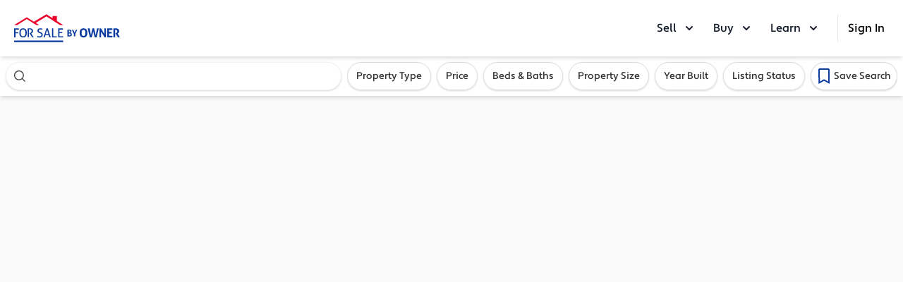

--- FILE ---
content_type: text/css
request_url: https://images.forsalebyowner.com/prod/red/fsbo-react-apps/HomeSearch.dba359b4034718468531.css
body_size: 5570
content:
.CardCheckbox input:checked~.checkmark{background-color:#0b3a9e;border-color:#0b3a9e}.ContactSeller__Modal{color:#333}@media only screen and (min-width:781px){.ContactSeller__Modal{width:640px}}@media only screen and (max-width:780px){.ContactSeller__Modal{max-width:640px;min-width:380px}}.ContactSeller__Error{border:1px solid red}.ContactSeller__Attention{background-image:url("data:image/svg+xml;charset=utf-8,%3Csvg width='20' height='20' xmlns='http://www.w3.org/2000/svg'%3E%3Cg fill='none' fill-rule='evenodd'%3E%3Ccircle fill='%23FF4E54' cx='10' cy='10' r='10'/%3E%3Cpath stroke='%23FFF' stroke-width='2.31' d='M4 10.5h12'/%3E%3C/g%3E%3C/svg%3E");background-repeat:no-repeat;display:flex;position:absolute;right:-7px;top:15px;width:20px}.ContactSeller__RecaptchaContainer{box-shadow:0 0 4px #ddd;display:flex;height:60px;justify-content:flex-end;margin:0 auto;overflow:hidden;transition:width .1s linear;width:70px}.ContactSeller__RecaptchaContainer:hover{width:256px}.ContactSeller__SelectBackground{background-image:url("data:image/svg+xml;charset=utf-8,%3Csvg xmlns='http://www.w3.org/2000/svg' width='20' height='22'%3E%3Cg fill='none' stroke='%23333'%3E%3Cpath d='M0 8.5h20M4.5.15V5.4m11-5.25V5.4'/%3E%3Crect width='18' height='18' x='1' y='3' rx='2'/%3E%3C/g%3E%3C/svg%3E");background-repeat:no-repeat;position:absolute;right:4px;width:20px}.ContactSeller__BlueBackground{background:linear-gradient(0deg,#0b3a9e,#0d42b5)}.DataRange{width:100%}.DataRange input[type=range]{-webkit-appearance:none;background:transparent;font-family:arial,sans-serif;font-size:1em;height:48px;margin:-24px 0 0;outline:none;padding:0;pointer-events:none;position:absolute;width:100%}.DataRange__Track{background:#ccc;height:1px;position:absolute;width:100%}.DataRange__TrackFill{background:#0b3a9e;height:5px;left:0;position:absolute;right:0;top:-2px}.DataRange input[type=range]::-webkit-slider-thumb{-webkit-appearance:none}.DataRange input[type=range]::-webkit-slider-runnable-track{background:transparent;border:none;box-sizing:border-box;height:4px;width:100%}.DataRange input[type=range]::-moz-range-track{background:transparent;border:none;box-sizing:border-box;height:4px;width:100%}.DataRange input[type=range]::-ms-track{background:transparent;border:none;box-sizing:border-box;height:4px;width:100%}.DataRange input[type=range]::-webkit-slider-thumb{background-color:#0b3a9e;background-position:50%;background-repeat:no-repeat;border:none;border-radius:50%;box-sizing:border-box;cursor:pointer;height:24px;margin-top:-10px;pointer-events:all;width:24px;z-index:1}.DataRange input[type=range].left::-webkit-slider-thumb{transform:rotate(180deg)}.DataRange input[type=range]::-moz-range-thumb{background-color:#0b3a9e;background-position:50%;background-repeat:no-repeat;border:none;border-radius:50%;box-sizing:border-box;cursor:pointer;height:24px;pointer-events:all;width:24px;z-index:1}.DataRange input[type=range].left::-moz-range-thumb{transform:rotate(180deg)}.DataRange input[type=range]::-ms-thumb{background-color:#0b3a9e;background-position:50%;background-repeat:no-repeat;border:none;border-radius:50%;box-sizing:border-box;cursor:pointer;height:24px;margin-top:0;pointer-events:all;width:24px;z-index:1}.DataRange input[type=range].left::-ms-thumb{transform:rotate(180deg)}.DataRange input[type=range]::-ms-tooltip{display:none}.CreateListingPromo__tickMark{display:inline-block;height:11.15px;position:relative;width:15.56px}.CreateListingPromo__tickMark:before{height:50%;top:50%;width:3px}.CreateListingPromo__tickMark:after,.CreateListingPromo__tickMark:before{background-color:#0c3da6;content:"";left:0;position:absolute;transform:translateX(10px) rotate(-45deg);transform-origin:left bottom}.CreateListingPromo__tickMark:after{bottom:0;height:3px;width:100%}.CreateListingPromo__createListingPoints{display:flex;justify-content:center;margin:0 auto;max-width:525px}.CreateListingPromo__imageContainer{background-position-x:center;background-position-y:center;background-size:cover;height:396px;overflow:hidden;width:100%}.CreateListingPromo__imageText{display:flex;font-size:32px;justify-content:center;position:relative;text-shadow:0 2px 4px rgba(0,0,0,.5);top:-100px;z-index:10}.ErrorMessage{--tw-bg-opacity:1;--tw-text-opacity:1;background-color:rgba(254,226,226,var(--tw-bg-opacity));color:rgba(153,27,27,var(--tw-text-opacity));font-weight:700;padding:4rem;white-space:pre}.form{align-items:center;display:flex;flex-direction:column;justify-content:center;max-width:350px}@media only screen and (min-width:781px){.form{margin:0 150px}}@media only screen and (max-width:780px){.form{margin:0 15px}}.HomeFeaturesCard{background:#fff;border-radius:16px;box-shadow:0 0 8px 0 rgba(0,0,0,.2);flex-shrink:0;margin-right:16px;overflow:hidden;width:293px}.HomeFeaturesCard__Head{align-items:center;background:linear-gradient(45deg,rgba(25,93,237,.9),rgba(45,177,237,.1));color:#fff;display:flex;font-size:24px;font-weight:600;height:66px;line-height:1;padding:16px;text-shadow:0 2px 4px rgba(0,0,0,.5)}.HomeFeaturesCard__Body{padding:20px}.ContactSellerBar{background-color:#fff;bottom:0;box-shadow:0 0 16px 0 rgba(0,0,0,.32);color:#000;left:0;padding:1rem;position:fixed;right:0}.ContactSellerBar__Button{border-radius:20px;color:#000}.ContactSellerBar__Button,.ContactSellerBar__ButtonTop{align-items:center;background:linear-gradient(0deg,#0b3a9e,#0d42b5);box-shadow:0 10px 8px -4px rgba(11,51,140,.24);display:flex;height:40px;justify-content:center;width:153px}.ContactSellerBar__ButtonTop{color:#fff}.ContactSellerBar__Background{background:linear-gradient(0deg,#0b3a9e,#0d42b5)}.PhotoGallery__Container{cursor:pointer;position:relative}.PhotoGallery{grid-column-gap:4px;grid-row-gap:4px;display:grid;grid-template-columns:repeat(4,1fr);grid-template-rows:repeat(2,1fr);position:relative;width:100%;z-index:50}.CountButton{bottom:30px;position:absolute;right:30px;z-index:100}.Tile{background-position:50%;background-size:cover}.Tile_0{grid-area:1/1/3/3}.Tile_1{grid-area:1/3/2/4}.Tile_2{grid-area:2/3/3/4}.Tile_3{grid-area:1/4/2/5}.Tile_4{grid-area:2/4/3/5}@media(min-width:640px){.PhotoGallery{grid-template-columns:repeat(3,1fr);height:480px}}@media(min-width:1024px){.PhotoGallery{grid-template-columns:repeat(4,1fr);height:480px}}@media(min-width:1440px){.PhotoGallery{height:50vh;min-height:480px}}.PhotoModal{background:#272727;bottom:0;left:0;position:fixed;right:0;top:0;z-index:999}.PhotoModal__ModalToolBar{background:#393939;box-shadow:0 0 16px 0 rgba(0,0,0,.24);z-index:500}.PhotoModal__ContactSellerButton{background:linear-gradient(0deg,#0b3a9e,#0d42b5);border-radius:4px;box-shadow:0 6px 8px -4px rgba(11,51,140,.24);color:#fff;height:40px;width:148px}.PhotoModal__SlideNav{align-items:center;background-color:#000;cursor:pointer;display:flex;height:60px;justify-content:center;width:30px}.PhotoModal__SlideNavLeft{border-bottom-right-radius:120px;border-top-right-radius:120px}.PhotoModal__SlideNavRight{border-bottom-left-radius:120px;border-top-left-radius:120px}.PhotoModal__Slide img{max-height:375px;width:100%}@media(min-width:768px){.PhotoModal__Slide img{max-height:600px}}.PhotoModal__Thumbnails{width:100%}.MapBox__mapContainerFull{height:95vh}.MapBox__mapContainerCondensed{height:258px;width:100%}@media only screen and (min-width:640px){.MapBox__mapContainerCondensed{height:302px}}.MapBox__mapBorder{border:1px solid #cbced4;border-radius:4px}.MapBox__marker{background:url([data-uri]);background-repeat:no-repeat;background-size:45px 45px;cursor:pointer;height:45px;width:45px}.MapBox__marker_green{background-image:url([data-uri])}.MapBox__marker_green,.MapBox__marker_yellow{background-size:cover;border-radius:50%;cursor:pointer;height:20px;width:20px}.MapBox__marker_yellow{background-image:url([data-uri])}.MapBox__marker_red{background-image:url([data-uri])}.MapBox__marker_grey,.MapBox__marker_red{background-size:cover;border-radius:50%;cursor:pointer;height:20px;width:20px}.MapBox__marker_grey{background-image:url([data-uri])}.MapBox__marker_blue{background-image:url([data-uri]);background-size:cover;border-radius:50%;cursor:pointer;height:20px;width:20px}.MapBox__marker_label{background-color:#fff;border-radius:16px;box-shadow:0 2px 4px 0 rgba(0,0,0,.16);margin-top:-30px;padding:8px}.MapBox__mapboxNoPhotos{background:none;height:100%;max-width:1440px}.MapBox__mapboxNoPhotos .MapBox__mapContainerCondensed{height:290px;width:100%}@media only screen and (min-width:640px){.MapBox__mapboxNoPhotos .MapBox__mapContainerCondensed{height:450px}}.MapBox__inActive{background:rgba(0,0,0,.4);margin-top:-290px;max-width:100%;width:100%;z-index:10}@media only screen and (min-width:640px){.MapBox__inActive{margin-top:-450px}}.MapBox__inActive__photos{height:245px;margin-top:-255px}@media only screen and (min-width:640px){.MapBox__inActive__photos{height:480px;margin-top:-480px}}.SearchBar__scroll-bar-0{-ms-overflow-style:none;scrollbar-width:none}.SearchBar__scroll-bar-0::-webkit-scrollbar{display:none}.SearchBar__filters-container:after{content:"";display:block;min-width:8px}.SearchListingsCarousel__CarouselNav{overflow:hidden;top:30%}@media only screen and (min-width:1024px){.SearchListingsCarousel__CarouselNav{background:#fff;border-radius:20px;box-shadow:0 0 8px 0 rgba(0,0,0,.2);height:40px;justify-content:center;margin-left:-40px;top:45%;width:40px}}.SearchListingsCarousel__card-container{width:calc(100% - 52px)}@media (min-width:768px){.SearchListingsCarousel__card-container{width:calc(50% - 34px)}}@media (min-width:1024px){.SearchListingsCarousel__card-container{width:calc(33% - 28px)}}.SideScrollContainer__scroll-bar-0{-ms-overflow-style:none;scrollbar-width:none}.SideScrollContainer__scroll-bar-0::-webkit-scrollbar{display:none}.SideScrollContainer__container{scroll-behavior:smooth}.SideScrollContainer__container:after{content:"";display:block;min-width:1px}@media (min-width:768px){.SideScrollContainer__container:after{min-width:0}}.carousel .control-arrow,.carousel.carousel-slider .control-arrow{background:none;border:0;cursor:pointer;filter:alpha(opacity=40);font-size:32px;opacity:.4;position:absolute;top:20px;transition:all .25s ease-in;z-index:2}.carousel .control-arrow:hover{filter:alpha(opacity=100);opacity:1}.carousel .control-arrow:before,.carousel.carousel-slider .control-arrow:before{border-bottom:8px solid transparent;border-top:8px solid transparent;content:"";display:inline-block;margin:0 5px}.carousel .control-disabled.control-arrow{cursor:inherit;display:none;filter:alpha(opacity=0);opacity:0}.carousel .control-prev.control-arrow{left:0}.carousel .control-prev.control-arrow:before{border-right:8px solid #fff}.carousel .control-next.control-arrow{right:0}.carousel .control-next.control-arrow:before{border-left:8px solid #fff}.carousel-root{outline:none}.carousel{position:relative;width:100%}.carousel *{box-sizing:border-box}.carousel img{display:inline-block;pointer-events:none;width:100%}.carousel .carousel{position:relative}.carousel .control-arrow{background:none;border:0;font-size:18px;margin-top:-13px;outline:0;top:50%}.carousel .thumbs-wrapper{margin:20px;overflow:hidden}.carousel .thumbs{list-style:none;position:relative;transform:translateZ(0);transition:all .15s ease-in;white-space:nowrap}.carousel .thumb{border:3px solid #fff;display:inline-block;margin-right:6px;overflow:hidden;padding:2px;transition:border .15s ease-in;white-space:nowrap}.carousel .thumb:focus{border:3px solid #ccc;outline:none}.carousel .thumb.selected,.carousel .thumb:hover{border:3px solid #333}.carousel .thumb img{vertical-align:top}.carousel.carousel-slider{margin:0;overflow:hidden;position:relative}.carousel.carousel-slider .control-arrow{bottom:0;color:#fff;font-size:26px;margin-top:0;padding:5px;top:0}.carousel.carousel-slider .control-arrow:hover{background:rgba(0,0,0,.2)}.carousel .slider-wrapper{margin:auto;overflow:hidden;transition:height .15s ease-in;width:100%}.carousel .slider-wrapper.axis-horizontal .slider{-ms-box-orient:horizontal;display:-moz-flex;display:flex}.carousel .slider-wrapper.axis-horizontal .slider .slide{flex-direction:column;flex-flow:column}.carousel .slider-wrapper.axis-vertical{-ms-box-orient:horizontal;display:-moz-flex;display:flex}.carousel .slider-wrapper.axis-vertical .slider{flex-direction:column}.carousel .slider{list-style:none;margin:0;padding:0;position:relative;width:100%}.carousel .slider.animated{transition:all .35s ease-in-out}.carousel .slide{background:transparent;margin:0;min-width:100%;position:relative;text-align:center}.carousel .slide img{border:0;vertical-align:top;width:100%}.carousel .slide iframe{border:0;display:inline-block;margin:0 40px 40px;width:calc(100% - 80px)}.carousel .slide .legend{background:#000;border-radius:10px;bottom:40px;color:#fff;font-size:12px;left:50%;margin-left:-45%;opacity:.25;padding:10px;position:absolute;text-align:center;transition:all .5s ease-in-out;transition:opacity .35s ease-in-out;width:90%}.carousel .control-dots{bottom:0;margin:10px 0;position:absolute;text-align:center;width:100%}@media(min-width:960px){.carousel .control-dots{bottom:0}}.carousel .control-dots .dot{background:#fff;border-radius:50%;box-shadow:1px 1px 2px rgba(0,0,0,.9);cursor:pointer;display:inline-block;filter:alpha(opacity=30);height:8px;margin:0 8px;opacity:.3;transition:opacity .25s ease-in;width:8px}.carousel .control-dots .dot.selected,.carousel .control-dots .dot:hover{filter:alpha(opacity=100);opacity:1}.carousel .carousel-status{color:#fff;font-size:10px;padding:5px;position:absolute;right:0;text-shadow:1px 1px 1px rgba(0,0,0,.9);top:0}.carousel:hover .slide .legend{opacity:1}.boxShadow{box-shadow:0 0 8px 0 rgba(0,0,0,.2)}input.appearance-none::-webkit-inner-spin-button,input.appearance-none::-webkit-outer-spin-button{-webkit-appearance:none;margin:0}input.appearance-none[type=number]{-moz-appearance:textfield}


--- FILE ---
content_type: text/javascript
request_url: https://images.forsalebyowner.com/prod/red/fsbo-react-apps/1201.f77ba5432252f987d456.js
body_size: 11450
content:
"use strict";(self.webpackChunkfsbo_react_apps=self.webpackChunkfsbo_react_apps||[]).push([[1201],{41201:function(I,M,g){g.d(M,{A:function(){return b}});var A=g(17402),C=g(5556),N=g.n(C),j=g.p+"096612105dff97744be3b86f2044d8d7.svg",D=g.p+"94528fd50f2293b53e6f075daa2fb42f.svg",i=g.p+"bccda15031f651d44da47bfd59a5b84a.svg",L=g.p+"f9fe9dfe71b5ea46425c90e358e748dc.svg",y=g.p+"1bb030d7d05cb081564c6b75be7165cc.svg",z=g.p+"fb7c1798d0be592e353f6c5539b16535.svg",w=g.p+"09dd7bc67b40b6004b2b2c8a768406df.svg",T=g.p+"29002f16eb4b6bc6b8123adf157ff3eb.svg",u=g.p+"a3af4490d3b758ef338ce43fd3fbd6ce.svg";function c(){return c=Object.assign?Object.assign.bind():function(I){for(var M=1;M<arguments.length;M++){var g=arguments[M];for(var A in g)Object.prototype.hasOwnProperty.call(g,A)&&(I[A]=g[A])}return I},c.apply(this,arguments)}var S={contract:j,home:g(68115),market:D,pin:i,agentCoordinator:"[data-uri]",arrowLeft:"[data-uri]",arrowLeftWhite:"[data-uri]",arrowRight:"[data-uri]",arrowRightWhite:"[data-uri]",arrowDown:"[data-uri]",arrowUp:"[data-uri]",photo:L,spinner:"[data-uri]",address:"[data-uri]",pricetag:y,info:"[data-uri]",close:"[data-uri]",lock:"[data-uri]",description:z,map:"[data-uri]",filter:"[data-uri]",check:"[data-uri]",protip:w,question:"[data-uri]",tick:"[data-uri]",exclude:"[data-uri]",favorite:"[data-uri]",favoriteOpen:"[data-uri]",hamburger:"[data-uri]",facebook:"[data-uri]",email:T,archType:"[data-uri]",bed:"[data-uri]",bath:"[data-uri]",lotSize:"[data-uri]",priceSqft:"[data-uri]",saleSign:"[data-uri]",sqft:u,year:"[data-uri]"},x={extrasmall:"20px",small:"36px",mediumsmall:"56px",medium:"72px",mediumlarge:"88px",large:"104px",extralarge:"120px"};class Z extends A.default.Component{render(){return A.default.createElement("img",c({className:"icon"},this.props,{width:this.props.width||x[this.props.size],height:this.props.width||x[this.props.size],src:S[this.props.id],__source:{fileName:"/home/runner/work/fsbo-react-apps/fsbo-react-apps/src/components/Display/Icon/Icon.js",lineNumber:99,columnNumber:7}}))}}Z.propTypes={id:N().string.isRequired,size:N().string,width:N().string},Z.defaultProps={};var b=Z},68115:function(I,M,g){g.r(M),M.default="[data-uri]"}}]);

--- FILE ---
content_type: text/javascript
request_url: https://images.forsalebyowner.com/prod/red/fsbo-react-apps/283.14e1b4944b1cfadc4330.js
body_size: 11329
content:
"use strict";(self.webpackChunkfsbo_react_apps=self.webpackChunkfsbo_react_apps||[]).push([[283],{11572:function(e,l,t){t.d(l,{I:function(){return c}});var r=t(90259),u=t(61255),a=t(17402),n=t(31921),c=e=>{var{src:l,className:t,alt:c=""}=e,o=(0,u.M)(),i=(0,r.jv)(r.uy),m=(0,r.jv)(r.d8),s=(0,r.jv)(r.H3),N=(0,r.jv)(r.mu);return a.default.createElement(n.LazyLoadImage,{visibleByDefault:!!o,className:t,src:o?l.default:l.xl&&!N?l.xl:l.lg&&!s?l.lg:l.md&&!m?l.md:l.sm&&!i?l.sm:l.default,alt:c,__source:{fileName:"/home/runner/work/fsbo-react-apps/fsbo-react-apps/src/apps/HomePage/LazyResponsiveImage.js",lineNumber:43,columnNumber:5}})}},90796:function(e,l,t){var r=t(17402);l.A=function(e){var{width:l=8,height:u=12}=e;return r.default.createElement("img",{width:l,height:u,alt:"Right",src:t(64503).A,__source:{fileName:"/home/runner/work/fsbo-react-apps/fsbo-react-apps/src/apps/HomeSearch/Icons/Chevron.js",lineNumber:5,columnNumber:5}})}},83809:function(e,l,t){var r=t(17402);l.A=function(e){var{width:l=8,height:u=12}=e;return r.default.createElement("img",{width:l,height:u,alt:"Up",src:t(68153).A,__source:{fileName:"/home/runner/work/fsbo-react-apps/fsbo-react-apps/src/apps/HomeSearch/Icons/ChevronLeft.js",lineNumber:5,columnNumber:5}})}},62726:function(e,l,t){t.d(l,{A:function(){return a}});var r=t(17402),u="/home/runner/work/fsbo-react-apps/fsbo-react-apps/src/apps/HomeSearch/components/Carousel/index.js";function a(e){var l=(0,r.useRef)(),t=(0,r.useRef)(),a=(0,r.useRef)(),n=e.current<0?0:e.current;n>e.children.length-1&&(n=e.children.length-1);var c=l.current;return l.current=n,r.default.createElement("div",{onTouchMove:function(l){var r=t.current,u=a.current;if(r&&u){var n,c,o=r-l.touches[0].clientX,i=u-l.touches[0].clientY;if(Math.abs(o)>Math.abs(i))if(o>0)null===(n=e.onSwipeLeft)||void 0===n||n.call(e);else null===(c=e.onSwipeRight)||void 0===c||c.call(e);t.current=null,a.current=null}},onTouchStart:function(e){var l=e.touches[0];t.current=l.clientX,a.current=l.clientY},className:"w-full h-full relative overflow-hidden ".concat(e.className),__source:{fileName:u,lineNumber:55,columnNumber:5}},r.default.Children.map(e.children,((e,l)=>{var t={position:"absolute",top:"0",left:"calc(100% * ".concat(l-n,")"),transition:"left 0.4s",zIndex:"0"};return r.default.createElement("div",{className:"w-full flex items-center justify-center h-full",style:t,__source:{fileName:u,lineNumber:75,columnNumber:11}},n===l||c===l?e:null)})))}},51911:function(e,l,t){var r=t(17402),u=t(18926),a=t(39665),n="/home/runner/work/fsbo-react-apps/fsbo-react-apps/src/apps/HomeSearch/components/Favorite/SignInModal.js";l.A=e=>r.default.createElement(a.A,{onClose:e.onClose,__source:{fileName:n,lineNumber:7,columnNumber:5}},((e,l,t)=>t?null:r.default.createElement("div",{className:"mb-4 flex flex-col items-center justify-center pt-6",__source:{fileName:n,lineNumber:11,columnNumber:11}},r.default.createElement("div",{className:"mb-3 flex h-24 w-24 items-center justify-center rounded-full p-1",style:{boxShadow:" 0px 2px 16px 0px rgba(0, 0, 0, 0.24)"},__source:{fileName:n,lineNumber:12,columnNumber:13}},r.default.createElement("img",{src:u.A,width:50,height:50,__source:{fileName:n,lineNumber:16,columnNumber:15}})),r.default.createElement("h3",{id:"modal_label",className:"mb-4 pl-4 pr-4 text-center text-2xl font-bold",__source:{fileName:n,lineNumber:18,columnNumber:13}},"Yeah! You found something you like!"),e&&r.default.createElement("div",{__source:{fileName:n,lineNumber:25,columnNumber:15}},r.default.createElement("p",{__source:{fileName:n,lineNumber:26,columnNumber:17}},"Sign in to favorite this home.")),l&&r.default.createElement("div",{__source:{fileName:n,lineNumber:30,columnNumber:15}},r.default.createElement("p",{__source:{fileName:n,lineNumber:31,columnNumber:17}},"Create an account to favorite this home.")))))},29500:function(e,l,t){t.d(l,{W:function(){return c}});var r=t(17402),u=t(38267),a="/home/runner/work/fsbo-react-apps/fsbo-react-apps/src/apps/HomeSearch/components/ListingCalloutBadge/ListingCalloutBadge.js",n=u.Ay.div.withConfig({displayName:"ListingCalloutBadge__Badge",componentId:"sc-txpjl1-0"})(["color:white;background:#333;"," "," "," "," "," "," box-shadow:0px 2px 8px 0px rgba(0,0,0,0.32);"],(e=>"off_market"===e.type&&" background: rgb(51, 51, 51); width: 101px;"),(e=>"featured"===e.type&&" background: #0C307E;"),(e=>"trending"===e.type&&" background: rgb(255, 78, 84);"),(e=>"new"===e.type&&" background: #114CC9;"),(e=>"sold"===e.type&&" background: #C8102E;"),(e=>"under_contract"===e.type&&" background: #CD3801;")),c=e=>r.default.createElement("div",{className:e.className,__source:{fileName:a,lineNumber:20,columnNumber:5}},r.default.createElement(n,{className:"flex h-8 items-center justify-center rounded-lg px-4 font-display text-base font-medium",type:e.type,__source:{fileName:a,lineNumber:21,columnNumber:7}},e.children));c.defaultProps={className:""}},53065:function(e,l,t){t.d(l,{A:function(){return k},k:function(){return T}});var r=t(17402),u=t(27716),a=t(83924),n=t(18926),c=t(12613),o=t(52905),i=t(98520),m=t(86797),s=t(99880),N=t(62231),d=t(62726),f=t(54625),M=t(56347),b=t(14508),g=t(53581),I=t(29500),A=t(38561),p=t(79112),j=t(3389),z=t(11572),w=t(43011),D=t(4078),v=["to","href","children"],y="/home/runner/work/fsbo-react-apps/fsbo-react-apps/src/apps/HomeSearch/components/ListingCard.js";function h(){return h=Object.assign?Object.assign.bind():function(e){for(var l=1;l<arguments.length;l++){var t=arguments[l];for(var r in t)Object.prototype.hasOwnProperty.call(t,r)&&(e[r]=t[r])}return e},h.apply(this,arguments)}function C(e,l){if(null==e)return{};var t,r,u=function(e,l){if(null==e)return{};var t,r,u={},a=Object.keys(e);for(r=0;r<a.length;r++)t=a[r],l.indexOf(t)>=0||(u[t]=e[t]);return u}(e,l);if(Object.getOwnPropertySymbols){var a=Object.getOwnPropertySymbols(e);for(r=0;r<a.length;r++)t=a[r],l.indexOf(t)>=0||Object.prototype.propertyIsEnumerable.call(e,t)&&(u[t]=e[t])}return u}var _=e=>{var{openHouse:l,showTime:t=!0}=e,u=(0,A.A)(null==l?void 0:l.startTime);return r.default.createElement("div",{className:"flex w-full items-center rounded border border-gray-light text-sm font-medium",__source:{fileName:y,lineNumber:26,columnNumber:5}},r.default.createElement("img",{src:o.A,width:"20",height:"20",alt:"open house available icon",className:"mx-2",__source:{fileName:y,lineNumber:27,columnNumber:7}}),r.default.createElement("span",{className:"text-center ".concat(t?"border-r border-gray-light":""),__source:{fileName:y,lineNumber:34,columnNumber:7}},"Open House"),t&&r.default.createElement("span",{className:"text-center",__source:{fileName:y,lineNumber:42,columnNumber:9}},u.format("M/D")," at ",u.format("ha")))},x=e=>{var{video:l}=e,t=["InsideMaps","Matterport"].includes(null==l?void 0:l.provider)?"3D Tour":"Video";return r.default.createElement("div",{className:"flex w-full items-center rounded border border-gray-light text-sm font-medium",__source:{fileName:y,lineNumber:55,columnNumber:5}},r.default.createElement("span",{className:"w-10 px-2",__source:{fileName:y,lineNumber:56,columnNumber:7}},"3D Tour"===t?r.default.createElement("img",{src:m.A,width:"20",height:"20",alt:"3d tour available icon",__source:{fileName:y,lineNumber:58,columnNumber:11}}):r.default.createElement("img",{src:i.A,width:"20",height:"20",alt:"video available icon",__source:{fileName:y,lineNumber:65,columnNumber:11}})),r.default.createElement("span",{className:"mr-2 pr-2 text-center",__source:{fileName:y,lineNumber:73,columnNumber:7}},t))},E=e=>"off market"===e.sourceStatus.toLowerCase()?r.default.createElement(I.W,{type:"off_market",__source:{fileName:y,lineNumber:81,columnNumber:7}},"Off Market"):"sold"===e.sourceStatus.toLowerCase()?r.default.createElement(I.W,{type:"sold",__source:{fileName:y,lineNumber:85,columnNumber:12}},"Sold"):"under contract"===e.sourceStatus.toLowerCase()?r.default.createElement(I.W,{type:"under_contract",__source:{fileName:y,lineNumber:89,columnNumber:7}},"Under Contract"):e.isNewConstruction?e.isNewConstructionPlanType?r.default.createElement(I.W,{type:"new_construction",__source:{fileName:y,lineNumber:97,columnNumber:9}},"Ready To Build"):r.default.createElement(I.W,{type:"new_construction",__source:{fileName:y,lineNumber:103,columnNumber:7}},"Under Construction"):e.featured?r.default.createElement(I.W,{type:"featured",__source:{fileName:y,lineNumber:109,columnNumber:12}},"Featured"):e.trending?r.default.createElement(I.W,{type:"trending",__source:{fileName:y,lineNumber:112,columnNumber:12}},"Trending"):e.new?r.default.createElement(I.W,{type:"new",__source:{fileName:y,lineNumber:115,columnNumber:12}},"New"):null,Y=e=>{var{to:l,href:t,children:u}=e,a=C(e,v);return l?r.default.createElement(f.N_,h({to:l},a,{__source:{fileName:y,lineNumber:125,columnNumber:7}}),u):r.default.createElement("a",h({href:t},a,{__source:{fileName:y,lineNumber:131,columnNumber:7}}),u)},S=e=>e.isNewConstruction?e.baseSqft?e.baseSqft:void 0:"Land"===e.propertyType?e.lotSizeType?e.lotSize:void 0:e.livingArea,L=e=>e.isNewConstruction?"SqFt":"Land"===e.propertyType?e.lotSizeType?(0,D.T)(e.lotSizeType,e.lotSize):void 0:"SqFt";function k(e){var l,t,o,i,{listing:m,onShare:f,onFavorite:M,forMap:I,className:D,isFavorite:v,stackOnly:h,currentView:C,useHistoryBack:k,asLink:T=!0,history:Z}=e,P=A.A.utc(m.activatedDate?m.activatedDate:m.listingDate,"YYYY-MM-DD hh:mm:ss"),G="sold"===m.sourceStatus.toLowerCase(),U="";if(P.isValid()){var W=(0,A.A)().diff(P,"day");U=W<=1?"Listed today":W<=2?"Listed yesterday":W<=90?"Listed ".concat(W," Days Ago"):"Listed 90+ Days Ago"}var B="";if(G){var O,Q=null===(O=m.soldDate)||void 0===O?void 0:O.date;if(void 0!==Q){var H=(0,A.A)(Q,"YYYY-MM-DD").diff((0,A.A)(m.activatedDate,"YYYY-MM-DD"),"days");B=0===H?"1 Day on Market":H<90?"".concat(H," Days on Market"):"90+ Days on Market"}}var R="".concat(m.address.city,", ").concat(m.address.stateOrProvince," ").concat(m.address.postalCode),[F,V]=(0,r.useState)(0),J=(0,b.k)(m),X=e=>h?"":e,K=r.default.createElement("div",{__source:{fileName:y,lineNumber:254,columnNumber:5}},r.default.createElement("span",{className:"mr-2 inline-block h-2 w-2 rounded-full",style:{backgroundColor:J.color,boxShadow:"1px 1px 4px ".concat(J.color,"33")},__source:{fileName:y,lineNumber:255,columnNumber:7}}),r.default.createElement("span",{__source:{fileName:y,lineNumber:262,columnNumber:7}},J.text)),q=m.openHouses.filter((e=>{var l=A.A.tz(e.endTime,"Pacific/Honolulu");return!(0,A.A)(l).isBefore((0,A.A)(),"hour")})),$=q.length>0,ee=m.photos&&m.photos.length>0,le=m.photos.map((e=>e.thumbnails.filter((e=>"small"===e.size)))).map(((e,l)=>{var t;return{caption:m.photos[l].caption,description:m.photos[l].description,url:e&&e[0]?e[0].url:null===(t=m.photos[l].url)||void 0===t||null===(t=t.split("?"))||void 0===t?void 0:t[0]}})),te=(0,j.e)(m);te="Owner"===te?"Listed By Owner":"Listed By Owner, ".concat(te);var re=S(m),ue=L(m);return r.default.createElement("div",{className:"relative flex cursor-pointer flex-col bg-white ".concat(C&&"map"===C?"":"rounded-lg"," w-full shadow ").concat(X("md:h-70 md:flex-row")," overflow-hidden ").concat(D),onClick:()=>{return e=m.uri,void(Z?Z.push(e,{useHistoryBack:void 0===k||k}):window.location.href=e);var e},__source:{fileName:y,lineNumber:298,columnNumber:5}},r.default.createElement("div",{className:"relative h-70 ".concat(I?"w-full":"".concat(X("md:w-1/2"))),__source:{fileName:y,lineNumber:306,columnNumber:7}},ee&&r.default.createElement("div",{className:"absolute h-full w-full bg-gray-500",__source:{fileName:y,lineNumber:310,columnNumber:11}},r.default.createElement(d.A,{current:F,onSwipeLeft:()=>{var e=F+1;e<le.length&&V(e)},onSwipeRight:()=>{var e=F-1;e>=0&&V(e)},__source:{fileName:y,lineNumber:311,columnNumber:13}},le.map(((e,l)=>r.default.createElement(z.I,{key:e.url+l,className:"h-full w-full object-cover",src:{default:e.url},__source:{fileName:y,lineNumber:318,columnNumber:19}}))))),!ee&&r.default.createElement("div",{className:"absolute flex h-full w-full items-center justify-center",style:{background:"linear-gradient(-180deg, rgb(239, 240, 242) 0%, rgb(218, 220, 226) 100%)"},__source:{fileName:y,lineNumber:331,columnNumber:11}},r.default.createElement("div",{className:"w-16",style:{color:"#75787d"},__source:{fileName:y,lineNumber:337,columnNumber:13}},r.default.createElement("img",{src:g.A,width:"64",height:"60",alt:"No photos icon",__source:{fileName:y,lineNumber:338,columnNumber:15}}))),ee&&r.default.createElement("div",{className:"absolute hidden ".concat(I?"":X("lg:flex")," h-full w-full items-center justify-between"),style:{zIndex:"1"},__source:{fileName:y,lineNumber:348,columnNumber:11}},r.default.createElement("button",{className:"focus:outline-none h-full pr-4",onClick:e=>{e.preventDefault();var l=F-1;l>=0&&V(l)},__source:{fileName:y,lineNumber:354,columnNumber:13}},r.default.createElement("img",{src:s.A,width:"36",height:"70",alt:"previous photo",__source:{fileName:y,lineNumber:364,columnNumber:15}})),r.default.createElement("button",{className:"focus:outline-none h-full pl-4",onClick:e=>{e.preventDefault();var l=F+1;l<le.length&&V(l)},__source:{fileName:y,lineNumber:371,columnNumber:13}},r.default.createElement("img",{src:N.A,width:"36",height:"70",alt:"next photo",__source:{fileName:y,lineNumber:381,columnNumber:15}}))),r.default.createElement("div",{className:"absolute bottom-0 left-0 flex justify-between ".concat(ee?"text-white":""," w-full p-2 font-medium ").concat(X(I?"md:rounded-l-lg":"md:hidden md:rounded-l-lg")),style:{background:ee?"linear-gradient(180deg, rgba(0,0,0,0.0) 0%, rgba(0,0,0,0.6) 100%)":""},__source:{fileName:y,lineNumber:390,columnNumber:9}},r.default.createElement("div",{__source:{fileName:y,lineNumber:402,columnNumber:11}},r.default.createElement(Y,{className:"block w-56 truncate text-lg xl:w-64 xl:text-xl",href:m.uri,to:T&&{pathname:m.uri,state:{useHistoryBack:void 0===k||k}},__source:{fileName:y,lineNumber:403,columnNumber:13}},m.address.fullStreetAddress,m.isNewConstructionPlanType&&m.planName&&" -",m.address.unitNumber&&r.default.createElement("span",{className:"block w-full truncate text-lg xl:text-xl",__source:{fileName:y,lineNumber:419,columnNumber:17}},m.address.unitNumber),m.isNewConstructionPlanType&&m.planName&&r.default.createElement("span",{className:"block w-56 truncate text-lg xl:w-64 xl:text-xl",__source:{fileName:y,lineNumber:424,columnNumber:17}},null===(l=m.planName)||void 0===l?void 0:l.trim()," Plan"),r.default.createElement("span",{className:"block text-sm",__source:{fileName:y,lineNumber:430,columnNumber:15}},R))),r.default.createElement("div",{className:"text-right ".concat(I?"block":"hidden"),__source:{fileName:y,lineNumber:433,columnNumber:11}},r.default.createElement("span",{className:"block text-xl",__source:{fileName:y,lineNumber:434,columnNumber:13}},(0,u.A)(m.listPrice)),!!m.basePrice&&r.default.createElement("span",{className:"block text-sm font-normal",__source:{fileName:y,lineNumber:438,columnNumber:15}},"Base Price"),r.default.createElement("div",{className:"text-sm",__source:{fileName:y,lineNumber:440,columnNumber:13}},r.default.createElement("span",{className:"px-2",__source:{fileName:y,lineNumber:441,columnNumber:15}},m.bedrooms," Beds"),r.default.createElement("span",{className:"border-l border-white pl-2",__source:{fileName:y,lineNumber:442,columnNumber:15}},m.bathrooms," Baths")))),r.default.createElement("div",{className:"absolute right-0 top-0",style:{zIndex:"1"},__source:{fileName:y,lineNumber:448,columnNumber:9}},r.default.createElement("button",{className:"focus:outline-none h-10 w-10 pt-1 pr-1",onClick:e=>{e.preventDefault(),e.stopPropagation(),f&&f()},__source:{fileName:y,lineNumber:449,columnNumber:11}},r.default.createElement("img",{src:c.A,width:"36",height:"36",alt:"Share icon",__source:{fileName:y,lineNumber:457,columnNumber:13}})),r.default.createElement("button",{className:"focus:outline-none h-10 w-10 pt-1 pr-1",onClick:e=>{e.preventDefault(),e.stopPropagation(),M&&M()},__source:{fileName:y,lineNumber:459,columnNumber:11}},v?r.default.createElement("img",{src:n.A,width:"36",height:"36",alt:"Favorited icon",__source:{fileName:y,lineNumber:468,columnNumber:15}}):r.default.createElement("img",{src:a.A,width:"36",height:"36",alt:"To Favorite icon",__source:{fileName:y,lineNumber:475,columnNumber:15}}))),I?r.default.createElement("div",{className:"absolute left-0 top-0 w-full p-2 ".concat(ee?"text-white":""," text-sm"),style:{background:ee?"linear-gradient(0deg, rgba(0,0,0,0.0) 0%, rgba(0,0,0,0.6) 100%)":""},__source:{fileName:y,lineNumber:485,columnNumber:11}},K):r.default.createElement("div",{className:"absolute left-0 top-0 p-2",__source:{fileName:y,lineNumber:498,columnNumber:11}},E(m))),r.default.createElement("div",{className:"".concat(I?"hidden":"flex"," flex-col items-center ").concat(X("md:h-70 md:w-1/2")," relative"),__source:{fileName:y,lineNumber:501,columnNumber:7}},r.default.createElement("div",{className:"hidden ".concat(X("w-full px-3 pt-2 md:block")),__source:{fileName:y,lineNumber:506,columnNumber:9}},r.default.createElement("div",{className:"flex w-full flex-col",__source:{fileName:y,lineNumber:507,columnNumber:11}},r.default.createElement(Y,{className:"block text-xl font-bold",href:m.uri,to:T&&{pathname:m.uri,state:{useHistoryBack:void 0===k||k}},style:{color:"#333333"},__source:{fileName:y,lineNumber:508,columnNumber:13}},[null===(t=m.address.fullStreetAddress)||void 0===t?void 0:t.trim(),null===(o=m.address.unitNumber)||void 0===o?void 0:o.trim()].filter((e=>e)).join(", "),m.isNewConstructionPlanType&&m.planName&&r.default.createElement("span",{__source:{fileName:y,lineNumber:529,columnNumber:17}},!!m.address.fullStreetAddress&&" - ",null===(i=m.planName)||void 0===i?void 0:i.trim()," Plan"),r.default.createElement("span",{className:"block text-xs font-normal text-gray-400",__source:{fileName:y,lineNumber:534,columnNumber:15}},R)))),r.default.createElement("div",{className:"w-full px-2 pt-1",__source:{fileName:y,lineNumber:540,columnNumber:9}},r.default.createElement("div",{className:"flex w-full justify-between border-b border-gray-200 py-1 text-xs",__source:{fileName:y,lineNumber:541,columnNumber:11}},r.default.createElement("div",{__source:{fileName:y,lineNumber:544,columnNumber:13}},K),r.default.createElement("div",{__source:{fileName:y,lineNumber:545,columnNumber:13}},w.M?B||U:""))),r.default.createElement("div",{className:"".concat(X("md:h-full md:py-1")," flex w-full flex-col items-center justify-around px-3 py-2 font-display"),style:{height:h?"114px":"h-full"},__source:{fileName:y,lineNumber:552,columnNumber:9}},r.default.createElement("div",{className:"flex items-center justify-center gap-x-1.5 font-bold",__source:{fileName:y,lineNumber:558,columnNumber:11}},r.default.createElement("span",{className:"text-xl",__source:{fileName:y,lineNumber:559,columnNumber:13}},(0,u.A)(m.listPrice)),!!m.basePrice&&r.default.createElement("span",{className:"font-normal",__source:{fileName:y,lineNumber:561,columnNumber:15}},"Base Price")),r.default.createElement("div",{className:"flex items-center pb-1 text-center",__source:{fileName:y,lineNumber:564,columnNumber:11}},r.default.createElement("span",{className:"px-3",__source:{fileName:y,lineNumber:565,columnNumber:13}},r.default.createElement("span",{className:"font-medium",__source:{fileName:y,lineNumber:566,columnNumber:15}},m.bedrooms)," Beds"),r.default.createElement("span",{className:"border-l border-gray-light px-3",__source:{fileName:y,lineNumber:568,columnNumber:13}},r.default.createElement("span",{className:"font-medium",__source:{fileName:y,lineNumber:569,columnNumber:15}},m.bathrooms)," Baths"),Boolean(re)&&Boolean(ue)&&r.default.createElement("span",{className:"border-l border-gray-light px-3",__source:{fileName:y,lineNumber:572,columnNumber:15}},r.default.createElement("span",{className:"font-medium",__source:{fileName:y,lineNumber:573,columnNumber:17}},re)," ",ue)),($||m.videos.length>0)&&r.default.createElement("div",{className:"flex w-full flex-wrap",__source:{fileName:y,lineNumber:578,columnNumber:13}},$&&r.default.createElement("div",{className:"flex h-8 w-1/2 flex-grow pl-1 pr-1",__source:{fileName:y,lineNumber:580,columnNumber:17}},r.default.createElement(_,{openHouse:q[0],showTime:!1,__source:{fileName:y,lineNumber:581,columnNumber:19}})),m.videos.length>0&&r.default.createElement("div",{className:"flex h-8  w-1/2 flex-grow pl-1 pr-1",__source:{fileName:y,lineNumber:585,columnNumber:17}},r.default.createElement(x,{video:m.videos[0],__source:{fileName:y,lineNumber:586,columnNumber:19}})))),!G&&r.default.createElement("div",{className:"flex h-11 w-full flex-shrink-0 justify-end bg-gray-100 py-2  text-sm font-medium",__source:{fileName:y,lineNumber:593,columnNumber:11}},r.default.createElement("div",{className:"flex items-center",__source:{fileName:y,lineNumber:598,columnNumber:13}},r.default.createElement("div",{className:"mr-2 text-right",__source:{fileName:y,lineNumber:599,columnNumber:15}},te),!m.isNewConstruction&&r.default.createElement(p.A,{url:m.photoAvatar,className:"mr-2 h-8 w-8",__source:{fileName:y,lineNumber:601,columnNumber:17}})))))}function T(e){var l=(0,M.useHistory)();return r.default.createElement(k,h({},e,{history:l,__source:{fileName:y,lineNumber:613,columnNumber:10}}))}},39665:function(e,l,t){t.d(l,{A:function(){return s}});var r=t(17402),u=t(52137),a=t(58580),n=t(26388),c=t(41787),o="/home/runner/work/fsbo-react-apps/fsbo-react-apps/src/apps/HomeSearch/components/LoginModal.js";function i(e,l,t,r,u,a,n){try{var c=e[a](n),o=c.value}catch(i){return void t(i)}c.done?l(o):Promise.resolve(o).then(r,u)}function m(e){return function(){var l=this,t=arguments;return new Promise((function(r,u){var a=e.apply(l,t);function n(e){i(a,r,u,n,c,"next",e)}function c(e){i(a,r,u,n,c,"throw",e)}n(void 0)}))}}function s(e){var l=e.authType||a.Ki,{onSignIn:t,onSignUp:i}=(0,n.Z)();return(0,r.useEffect)((()=>{(0,c.Y_)(l.concat("-user"),"open",null,null)}),[]),r.default.createElement(u.A,{authType:l,onClose:e.onClose,onSignUp:function(){var l=m((function*(l){var r;yield t(),null===(r=e.onSignIn)||void 0===r||r.call(e)}));return function(e){return l.apply(this,arguments)}}(),onSignIn:function(){var l=m((function*(l){var t;yield i(),null===(t=e.onSignUp)||void 0===t||t.call(e)}));return function(e){return l.apply(this,arguments)}}(),__source:{fileName:o,lineNumber:16,columnNumber:5}},((l,t,r)=>e.children(l,t,r)))}},95114:function(e,l,t){t.d(l,{A:function(){return c}});var r=t(17402),u=t(92958),a=t(21092),n="/home/runner/work/fsbo-react-apps/fsbo-react-apps/src/apps/HomeSearch/components/Modal.js";function c(e){var{children:l,style:t,className:c,onClose:o,showClose:i,closeOnOverlayClick:m=!0}=e,s=(0,r.useRef)(null);(0,r.useEffect)((()=>{document.onkeydown=e=>{27==(e=e||window.event).keyCode&&(null==o||o())}}),[]);return r.default.createElement(a.A,{__source:{fileName:n,lineNumber:29,columnNumber:5}},r.default.createElement("div",{ref:s,onClick:e=>{m&&e.target===s.current&&(null==o||o())},className:"fixed top-0 left-0 flex h-screen w-screen items-center justify-center",style:{background:"rgba(0, 0, 0, 0.5)",zIndex:9999},__source:{fileName:n,lineNumber:30,columnNumber:7}},r.default.createElement("div",{role:"dialog","aria-modal":"true","aria-labelledby":"modal_label",className:"pointer-events-auto relative h-full max-h-full w-full overflow-y-auto  rounded bg-white md:h-auto md:max-w-screen-sm ".concat(c," shadow-lg"),style:t,__source:{fileName:n,lineNumber:36,columnNumber:9}},l,o&&i&&r.default.createElement("div",{onClick:o,className:"absolute top-0 right-0 m-4 cursor-pointer text-black",__source:{fileName:n,lineNumber:45,columnNumber:13}},r.default.createElement("img",{src:u.A,alt:"close icon",__source:{fileName:n,lineNumber:49,columnNumber:15}})))))}c.defaultProps={showClose:!0}},8428:function(e,l,t){t.d(l,{_:function(){return n}});var r=t(17402),u=t(32485),a=t.n(u),n=e=>{var{className:l,size:t,children:u,as:n,id:c}=e,o=n||"h2";return r.default.createElement(o,{className:a()("text-gray-900 font-display font-semibold leading-none border-l-4 border-primary pl-1 text-left",l,"large"===t&&"text-2xl","medium"===t&&"text-xl md:text-2xl"),id:c||null,__source:{fileName:"/home/runner/work/fsbo-react-apps/fsbo-react-apps/src/apps/HomeSearch/components/SectionTitle/SectionTitle.js",lineNumber:7,columnNumber:5}},u)};n.defaultProps={size:"large"}},13312:function(e,l,t){var r=t(14508),u=t(8622);l.A=(0,r.R)((()=>u("imported_-1ljev6g_component",Promise.all([t.e(5684),t.e(9450)]).then(t.bind(t,55684)))))},71073:function(e,l,t){var r=t(17402),u=t(90796),a=t(83809),n=t(41787),c="/home/runner/work/fsbo-react-apps/fsbo-react-apps/src/apps/HomeSearch/components/SideScrollContainer/index.js",o=r.default.forwardRef(((e,l)=>{var t=(0,r.useRef)(),[o,i]=(0,r.useState)(),[m,s]=(0,r.useState)(!0),N=(0,r.useRef)(0),d=e=>{t.current&&(t.current.scrollLeft=t.current.scrollLeft+e)},f=e.breakpoint||"md",M=l=>e.absoluteHandlers?l:"";return(0,r.useEffect)((()=>{s(t.current.scrollWidth>t.current.offsetWidth)}),[e.children]),(0,r.useLayoutEffect)((()=>{e.initialScrollPosition&&0===N.current&&t.current.scrollWidth-t.current.offsetWidth>=e.initialScrollPosition&&(t.current.scrollLeft=e.initialScrollPosition,N.current=1)})),r.default.createElement("div",{className:"flex ".concat(e.className," relative w-full"),style:e.style,__source:{fileName:c,lineNumber:64,columnNumber:5}},r.default.createElement("div",{className:"".concat(M("sm:absolute sm:top-0 sm:bottom-0 sm:-ml-8")),__source:{fileName:c,lineNumber:68,columnNumber:7}},o?r.default.createElement("div",{className:"hidden h-full ".concat(f,":flex flex w-8 flex-shrink-0 cursor-pointer items-center justify-center self-stretch border-r"),style:{borderColor:"#CBCED4"},onClick:()=>{e.gtmClickEvents&&(0,n.BJ)("".concat(e.gtmLinkClickTitle||"Carousel"," - Left")),d(-e.scrollBy||-180)},__source:{fileName:c,lineNumber:70,columnNumber:11}},r.default.createElement("div",{className:"w-4",__source:{fileName:c,lineNumber:80,columnNumber:13}},r.default.createElement(a.A,{__source:{fileName:c,lineNumber:81,columnNumber:15}}))):r.default.createElement("div",{className:"hidden ".concat(f,":block w-8 flex-shrink-0"),__source:{fileName:c,lineNumber:85,columnNumber:11}})),r.default.createElement("div",{ref:e=>{l&&(l.current=e),t.current=e},className:"scrolling-touch flex overflow-x-auto py-2 scrollbar-0 ".concat(f,":px-0 w-full"),onScroll:()=>{if(t.current){var e=0!==t.current.scrollLeft,l=t.current.scrollWidth-t.current.offsetWidth!==t.current.scrollLeft;e!==o&&i(e),l!==m&&s(l)}},__source:{fileName:c,lineNumber:88,columnNumber:7}},e.children),r.default.createElement("div",{className:"".concat(M("lg:absolute lg:top-0 lg:bottom-0 lg:right-0 lg:-mr-8")),__source:{fileName:c,lineNumber:95,columnNumber:7}},m?r.default.createElement("div",{className:"hidden h-full ".concat(f,":flex w-8 flex-shrink-0 cursor-pointer items-center justify-center self-stretch border-l"),style:{borderColor:"#CBCED4"},onClick:()=>{e.gtmClickEvents&&(0,n.BJ)("".concat(e.gtmLinkClickTitle||"Carousel"," - Right")),d(e.scrollBy||180)},__source:{fileName:c,lineNumber:101,columnNumber:11}},r.default.createElement("div",{className:"block w-4",__source:{fileName:c,lineNumber:111,columnNumber:13}},r.default.createElement(u.A,{__source:{fileName:c,lineNumber:112,columnNumber:15}}))):r.default.createElement("div",{className:"hidden ".concat(f,":block w-8 flex-shrink-0"),__source:{fileName:c,lineNumber:116,columnNumber:11}})))}));l.A=o},43011:function(e,l,t){t.d(l,{M:function(){return r}});var r=!1},85297:function(e,l,t){t.d(l,{W:function(){return i}});var r=t(17402),u=t(57536),a=t(8142),n=t.n(a),c=t(20181),o=t.n(c);function i(e,l,t,a,c){var i,m,[s,N]=(0,r.useState)(!1),[d,f]=(0,r.useState)(null),[M,b]=(0,r.useState)(null),g=(0,r.useRef)(),I=(0,r.useCallback)(o()(((e,l,t)=>{g.current&&g.current.cancel(),N(!0),g.current=u.A.CancelToken.source(),(0,u.A)({method:"GET",url:e,params:l,cancelToken:g.current.token}).then((e=>{f(e),N(!1)})).catch((e=>{u.A.isCancel(e)||(f(null),b(e),N(!1))}))}),c),[c]);return(0,r.useEffect)((()=>{t&&t.length&&t.length>=a?I(e,l,t):f(null)}),[e,t,a,(i=l,m=(0,r.useRef)(),n()(i,m.current)||(m.current=i),m.current)]),{loading:s,response:d,error:M}}},32568:function(e,l,t){t.d(l,{r:function(){return m}});var r=t(26388),u=t(17402),a=t(91554),n=t(55462),c=t(6704),o=t(41787),i=t(73034);function m(){var[e,l]=(0,u.useState)(new Set),{isLogged:t}=(0,r.Z)(),m=(0,n.z)(),{bdxEvents:s,triggerBdxEvent:N}=(0,i.r)(),d=(0,c.$)(((t,r)=>{e.add(r.id),l(new Set([...e])),t({method:"POST",timeout:6e4,url:"".concat(a.A.apiBaseUrl.directory,"/favorites/").concat(r.id)}).then((e=>{(0,o.Y_)("favorite-listing","add",r.sourceKey,null),N(s.BDX_EVENT_SAVE,r)}),(t=>{e.delete(r.id),l(new Set([...e]))}))})),f=(0,c.$)(((t,r)=>{e.delete(r.id),l(new Set([...e])),t({method:"DELETE",timeout:6e4,url:"".concat(a.A.apiBaseUrl.directory,"/favorites/").concat(r.id)}).then((e=>{(0,o.Y_)("favorite-listing","delete",r.sourceKey,null)}),(t=>{e.add(r.id),l(new Set([...e]))}))}));return(0,u.useEffect)((()=>{t?m({method:"GET",timeout:6e4,params:{timestamp:new Date},url:"".concat(a.A.apiBaseUrl.directory,"/favorites")}).then((t=>{var r,u=null===(r=t.data)||void 0===r||null===(r=r.data)||void 0===r?void 0:r.listings;if(u){var a=u.map((e=>e.id));l(new Set([...e,...a]))}}),(e=>{})):l(new Set)}),[t]),(0,u.useEffect)((()=>{console.log(e)}),[e]),{favorites:Array.from(e),addFavoritePendingRequest:d,deleteFavoritePendingRequest:f}}},90259:function(e,l,t){t.d(l,{H3:function(){return n},d8:function(){return a},jv:function(){return o},mu:function(){return c},uy:function(){return u}});var r=t(17402),u=640,a=768,n=1024,c=1280,o=(Number.MAX_SAFE_INTEGER,e=>{var[l,t]=(0,r.useState)(void 0);return(0,r.useEffect)((()=>{var l=()=>{var l=window.innerWidth||document.documentElement.clientWidth||document.body.clientWidth;t(l<e)};return l(),addEventListener("resize",l),()=>removeEventListener("resize",l)}),[]),l})},6704:function(e,l,t){t.d(l,{$:function(){return n}});var r=t(17402),u=t(26388),a=t(55462),n=e=>{var{isLogged:l}=(0,u.Z)(),[t,n]=(0,r.useState)(!1),c=(0,r.useRef)(),o=(0,a.z)();o.interceptors.response.use((e=>e),(e=>(401===e.response.status&&n(!0),Promise.reject(e))));return t&&l&&(n(!1),c.current&&c.current()),{pendingLogin:t,request:function(){for(var t=arguments.length,r=new Array(t),u=0;u<t;u++)r[u]=arguments[u];e&&(c.current=()=>e(o,...r),l?e(o,...r):n(!0))},cancel:()=>{n(!1),c.current=null}}}},61255:function(e,l,t){t.d(l,{M:function(){return a}});var r=t(17402),u=(0,r.createContext)(),a=()=>(0,r.useContext)(u)},79112:function(e,l,t){t.d(l,{A:function(){return o}});var r=t(17402),u=t(32485),a=t.n(u),n=t(83697),c="/home/runner/work/fsbo-react-apps/fsbo-react-apps/src/components/Display/Avatar.js";function o(e){var{url:l,useBorder:t,noStyles:u,className:o,style:i,onClick:m,onLoad:s}=e,N=a()({"rounded-full":!u,"shadow-md":!u});return r.default.createElement("div",{className:"".concat(o),style:i,onClick:m,__source:{fileName:c,lineNumber:21,columnNumber:5}},l?r.default.createElement("img",{className:"".concat(N," object-cover w-full h-full"),src:l,alt:"seller photo",style:{border:t?"5px solid #0b3a9e":null},onLoad:s,__source:{fileName:c,lineNumber:28,columnNumber:9}}):r.default.createElement("img",{className:"rounded-full shadow-md",src:n.A,alt:"seller avatar",__source:{fileName:c,lineNumber:38,columnNumber:9}}))}},83697:function(e,l,t){l.A=t.p+"5efc26519c26ef35014e8cb00cdf454c.svg"},53581:function(e,l,t){l.A=t.p+"bc368f4ef134ca992ba2e30df643b148.svg"},52905:function(e,l,t){l.A=t.p+"167274e0242d461a186dbd0756019d71.svg"},99880:function(e,l,t){l.A=t.p+"dfe01f42a5951e8d156ad02e8851c4ad.svg"},62231:function(e,l,t){l.A=t.p+"f59af494b37e76b98bba86f23266a588.svg"},86797:function(e,l,t){l.A=t.p+"f16e486f709d50fea0eb489360738b7d.svg"},98520:function(e,l){l.A="[data-uri]"},68153:function(e,l){l.A="[data-uri]"},64503:function(e,l){l.A="[data-uri]"},83924:function(e,l){l.A="[data-uri]"},18926:function(e,l,t){l.A=t.p+"24d59c76dea5f3cecee36967085a7033.svg"},12613:function(e,l){l.A="[data-uri]"}}]);